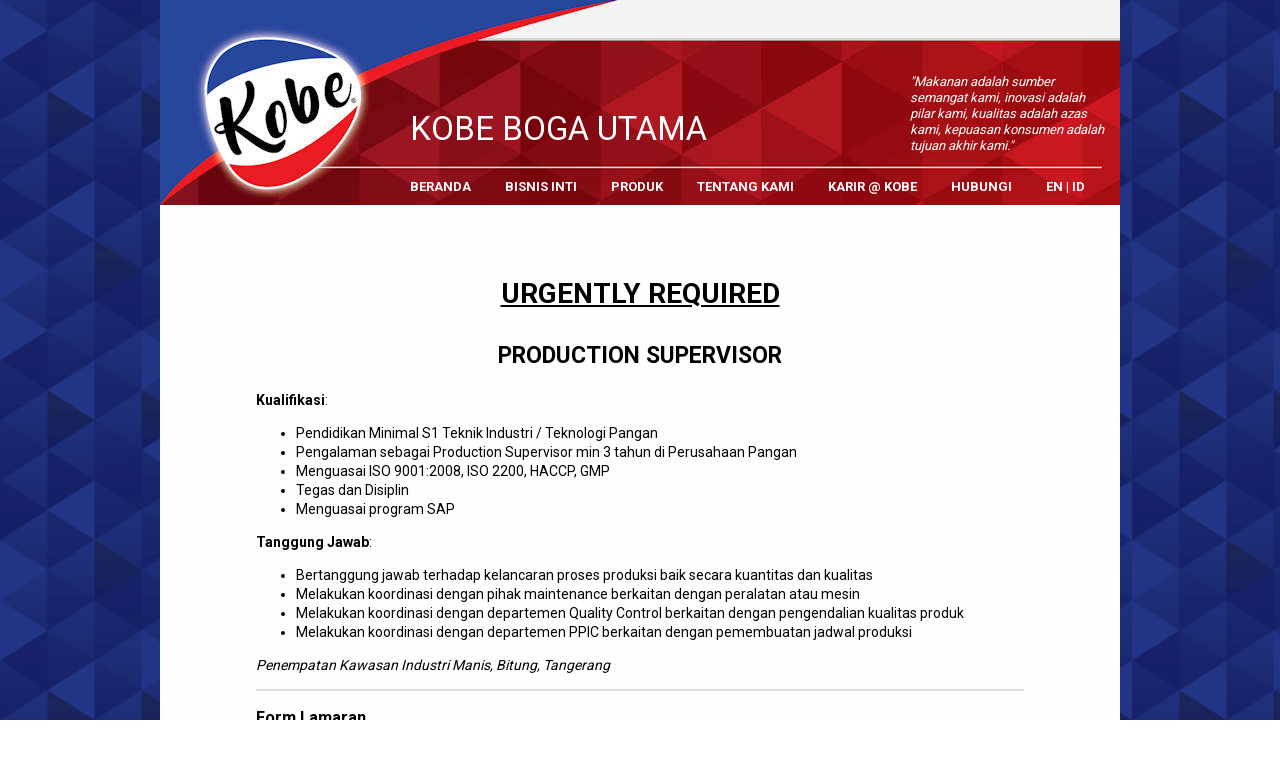

--- FILE ---
content_type: text/html; charset=UTF-8
request_url: https://kobe.co.id/id/karir-kobe/production-supervisor
body_size: 7610
content:
<!doctype html><html lang="ID"><head><meta charset="UTF-8"/><link rel="preconnect" href="https://fonts.gstatic.com/" crossorigin /><meta name="viewport" content="width=device-width, initial-scale=1">
 <script>(function(w,d,s,l,i){w[l]=w[l]||[];w[l].push({'gtm.start':
new Date().getTime(),event:'gtm.js'});var f=d.getElementsByTagName(s)[0],
j=d.createElement(s),dl=l!='dataLayer'?'&l='+l:'';j.async=true;j.src=
'https://www.googletagmanager.com/gtm.js?id='+i+dl;f.parentNode.insertBefore(j,f);
})(window,document,'script','dataLayer','GTM-5BM6FGSR');</script> <meta name="facebook-domain-verification" content="qeme356c6lmldyrj89g5e9hoz5sop2" /><title>PRODUCTION SUPERVISOR - Kobe Boga Utama</title><link rel="stylesheet" href="https://unpkg.com/purecss@1.0.1/build/pure-min.css" integrity="sha384-oAOxQR6DkCoMliIh8yFnu25d7Eq/PHS21PClpwjOTeU2jRSq11vu66rf90/cZr47" crossorigin="anonymous"><link rel="stylesheet" href="https://unpkg.com/purecss@1.0.1/build/grids-responsive-min.css"><link rel="profile" href="http://gmpg.org/xfn/11"/><meta name='robots' content='noindex, follow' /><meta property="og:locale" content="en_US" /><meta property="og:type" content="article" /><meta property="og:title" content="PRODUCTION SUPERVISOR - Kobe Boga Utama" /><meta property="og:description" content="Kualifikasi: Pendidikan Minimal S1 Teknik Industri / Teknologi Pangan Pengalaman sebagai Production Supervisor min 3 tahun di Perusahaan Pangan Menguasai ISO 9001:2008, ISO 2200, HACCP, GMP Tegas dan Disiplin Menguasai program SAP Tanggung Jawab: Bertanggung jawab terhadap kelancaran proses produksi baik secara kuantitas dan kualitas Melakukan koordinasi dengan pihak maintenance berkaitan dengan peralatan atau mesin [&hellip;]" /><meta property="og:url" content="https://kobe.co.id/id/karir-kobe/production-supervisor" /><meta property="og:site_name" content="Kobe Boga Utama" /><meta name="twitter:card" content="summary_large_image" /><meta name="twitter:label1" content="Est. reading time" /><meta name="twitter:data1" content="1 minute" /> <script type="application/ld+json" class="yoast-schema-graph">{"@context":"https://schema.org","@graph":[{"@type":"WebPage","@id":"https://kobe.co.id/id/karir-kobe/production-supervisor","url":"https://kobe.co.id/id/karir-kobe/production-supervisor","name":"PRODUCTION SUPERVISOR - Kobe Boga Utama","isPartOf":{"@id":"https://kobe.co.id/id/#website"},"datePublished":"2024-02-27T06:07:47+00:00","breadcrumb":{"@id":"https://kobe.co.id/id/karir-kobe/production-supervisor#breadcrumb"},"inLanguage":"en-US","potentialAction":[{"@type":"ReadAction","target":["https://kobe.co.id/id/karir-kobe/production-supervisor"]}]},{"@type":"BreadcrumbList","@id":"https://kobe.co.id/id/karir-kobe/production-supervisor#breadcrumb","itemListElement":[{"@type":"ListItem","position":1,"name":"Home","item":"https://kobe.co.id/id"},{"@type":"ListItem","position":2,"name":"Karir @ KOBE","item":"https://kobe.co.id/id/karir-kobe"},{"@type":"ListItem","position":3,"name":"PRODUCTION SUPERVISOR"}]},{"@type":"WebSite","@id":"https://kobe.co.id/id/#website","url":"https://kobe.co.id/id/","name":"Kobe Boga Utama","description":"","publisher":{"@id":"https://kobe.co.id/id/#organization"},"potentialAction":[{"@type":"SearchAction","target":{"@type":"EntryPoint","urlTemplate":"https://kobe.co.id/id/?s={search_term_string}"},"query-input":{"@type":"PropertyValueSpecification","valueRequired":true,"valueName":"search_term_string"}}],"inLanguage":"en-US"},{"@type":"Organization","@id":"https://kobe.co.id/id/#organization","name":"Kobe Boga Utama","url":"https://kobe.co.id/id/","logo":{"@type":"ImageObject","inLanguage":"en-US","@id":"https://kobe.co.id/id/#/schema/logo/image/","url":"https://kobe.co.id/id/wp-content/uploads/kobe-boga-utama-logo.png","contentUrl":"https://kobe.co.id/id/wp-content/uploads/kobe-boga-utama-logo.png","width":616,"height":577,"caption":"Kobe Boga Utama"},"image":{"@id":"https://kobe.co.id/id/#/schema/logo/image/"}}]}</script> <link rel='dns-prefetch' href='//ajax.googleapis.com' /><style id='wp-img-auto-sizes-contain-inline-css' type='text/css'>img:is([sizes=auto i],[sizes^="auto," i]){contain-intrinsic-size:3000px 1500px}
/*# sourceURL=wp-img-auto-sizes-contain-inline-css */</style> <script>WebFontConfig={google:{families:["Roboto:400,700"]}};if ( typeof WebFont === "object" && typeof WebFont.load === "function" ) { WebFont.load( WebFontConfig ); }</script><script data-optimized="1" src="https://kobe.co.id/id/wp-content/plugins/litespeed-cache/assets/js/webfontloader.min.js"></script><link data-optimized="2" rel="stylesheet" href="https://kobe.co.id/id/wp-content/litespeed/css/daa3bc2ea01ff4d534602cbc0d4daa7f.css?ver=4cf83" /><style id='classic-theme-styles-inline-css' type='text/css'>/*! This file is auto-generated */
.wp-block-button__link{color:#fff;background-color:#32373c;border-radius:9999px;box-shadow:none;text-decoration:none;padding:calc(.667em + 2px) calc(1.333em + 2px);font-size:1.125em}.wp-block-file__button{background:#32373c;color:#fff;text-decoration:none}
/*# sourceURL=/wp-includes/css/classic-themes.min.css */</style><style id='global-styles-inline-css' type='text/css'>:root{--wp--preset--aspect-ratio--square: 1;--wp--preset--aspect-ratio--4-3: 4/3;--wp--preset--aspect-ratio--3-4: 3/4;--wp--preset--aspect-ratio--3-2: 3/2;--wp--preset--aspect-ratio--2-3: 2/3;--wp--preset--aspect-ratio--16-9: 16/9;--wp--preset--aspect-ratio--9-16: 9/16;--wp--preset--color--black: #000000;--wp--preset--color--cyan-bluish-gray: #abb8c3;--wp--preset--color--white: #ffffff;--wp--preset--color--pale-pink: #f78da7;--wp--preset--color--vivid-red: #cf2e2e;--wp--preset--color--luminous-vivid-orange: #ff6900;--wp--preset--color--luminous-vivid-amber: #fcb900;--wp--preset--color--light-green-cyan: #7bdcb5;--wp--preset--color--vivid-green-cyan: #00d084;--wp--preset--color--pale-cyan-blue: #8ed1fc;--wp--preset--color--vivid-cyan-blue: #0693e3;--wp--preset--color--vivid-purple: #9b51e0;--wp--preset--gradient--vivid-cyan-blue-to-vivid-purple: linear-gradient(135deg,rgb(6,147,227) 0%,rgb(155,81,224) 100%);--wp--preset--gradient--light-green-cyan-to-vivid-green-cyan: linear-gradient(135deg,rgb(122,220,180) 0%,rgb(0,208,130) 100%);--wp--preset--gradient--luminous-vivid-amber-to-luminous-vivid-orange: linear-gradient(135deg,rgb(252,185,0) 0%,rgb(255,105,0) 100%);--wp--preset--gradient--luminous-vivid-orange-to-vivid-red: linear-gradient(135deg,rgb(255,105,0) 0%,rgb(207,46,46) 100%);--wp--preset--gradient--very-light-gray-to-cyan-bluish-gray: linear-gradient(135deg,rgb(238,238,238) 0%,rgb(169,184,195) 100%);--wp--preset--gradient--cool-to-warm-spectrum: linear-gradient(135deg,rgb(74,234,220) 0%,rgb(151,120,209) 20%,rgb(207,42,186) 40%,rgb(238,44,130) 60%,rgb(251,105,98) 80%,rgb(254,248,76) 100%);--wp--preset--gradient--blush-light-purple: linear-gradient(135deg,rgb(255,206,236) 0%,rgb(152,150,240) 100%);--wp--preset--gradient--blush-bordeaux: linear-gradient(135deg,rgb(254,205,165) 0%,rgb(254,45,45) 50%,rgb(107,0,62) 100%);--wp--preset--gradient--luminous-dusk: linear-gradient(135deg,rgb(255,203,112) 0%,rgb(199,81,192) 50%,rgb(65,88,208) 100%);--wp--preset--gradient--pale-ocean: linear-gradient(135deg,rgb(255,245,203) 0%,rgb(182,227,212) 50%,rgb(51,167,181) 100%);--wp--preset--gradient--electric-grass: linear-gradient(135deg,rgb(202,248,128) 0%,rgb(113,206,126) 100%);--wp--preset--gradient--midnight: linear-gradient(135deg,rgb(2,3,129) 0%,rgb(40,116,252) 100%);--wp--preset--font-size--small: 13px;--wp--preset--font-size--medium: 20px;--wp--preset--font-size--large: 36px;--wp--preset--font-size--x-large: 42px;--wp--preset--spacing--20: 0.44rem;--wp--preset--spacing--30: 0.67rem;--wp--preset--spacing--40: 1rem;--wp--preset--spacing--50: 1.5rem;--wp--preset--spacing--60: 2.25rem;--wp--preset--spacing--70: 3.38rem;--wp--preset--spacing--80: 5.06rem;--wp--preset--shadow--natural: 6px 6px 9px rgba(0, 0, 0, 0.2);--wp--preset--shadow--deep: 12px 12px 50px rgba(0, 0, 0, 0.4);--wp--preset--shadow--sharp: 6px 6px 0px rgba(0, 0, 0, 0.2);--wp--preset--shadow--outlined: 6px 6px 0px -3px rgb(255, 255, 255), 6px 6px rgb(0, 0, 0);--wp--preset--shadow--crisp: 6px 6px 0px rgb(0, 0, 0);}:where(.is-layout-flex){gap: 0.5em;}:where(.is-layout-grid){gap: 0.5em;}body .is-layout-flex{display: flex;}.is-layout-flex{flex-wrap: wrap;align-items: center;}.is-layout-flex > :is(*, div){margin: 0;}body .is-layout-grid{display: grid;}.is-layout-grid > :is(*, div){margin: 0;}:where(.wp-block-columns.is-layout-flex){gap: 2em;}:where(.wp-block-columns.is-layout-grid){gap: 2em;}:where(.wp-block-post-template.is-layout-flex){gap: 1.25em;}:where(.wp-block-post-template.is-layout-grid){gap: 1.25em;}.has-black-color{color: var(--wp--preset--color--black) !important;}.has-cyan-bluish-gray-color{color: var(--wp--preset--color--cyan-bluish-gray) !important;}.has-white-color{color: var(--wp--preset--color--white) !important;}.has-pale-pink-color{color: var(--wp--preset--color--pale-pink) !important;}.has-vivid-red-color{color: var(--wp--preset--color--vivid-red) !important;}.has-luminous-vivid-orange-color{color: var(--wp--preset--color--luminous-vivid-orange) !important;}.has-luminous-vivid-amber-color{color: var(--wp--preset--color--luminous-vivid-amber) !important;}.has-light-green-cyan-color{color: var(--wp--preset--color--light-green-cyan) !important;}.has-vivid-green-cyan-color{color: var(--wp--preset--color--vivid-green-cyan) !important;}.has-pale-cyan-blue-color{color: var(--wp--preset--color--pale-cyan-blue) !important;}.has-vivid-cyan-blue-color{color: var(--wp--preset--color--vivid-cyan-blue) !important;}.has-vivid-purple-color{color: var(--wp--preset--color--vivid-purple) !important;}.has-black-background-color{background-color: var(--wp--preset--color--black) !important;}.has-cyan-bluish-gray-background-color{background-color: var(--wp--preset--color--cyan-bluish-gray) !important;}.has-white-background-color{background-color: var(--wp--preset--color--white) !important;}.has-pale-pink-background-color{background-color: var(--wp--preset--color--pale-pink) !important;}.has-vivid-red-background-color{background-color: var(--wp--preset--color--vivid-red) !important;}.has-luminous-vivid-orange-background-color{background-color: var(--wp--preset--color--luminous-vivid-orange) !important;}.has-luminous-vivid-amber-background-color{background-color: var(--wp--preset--color--luminous-vivid-amber) !important;}.has-light-green-cyan-background-color{background-color: var(--wp--preset--color--light-green-cyan) !important;}.has-vivid-green-cyan-background-color{background-color: var(--wp--preset--color--vivid-green-cyan) !important;}.has-pale-cyan-blue-background-color{background-color: var(--wp--preset--color--pale-cyan-blue) !important;}.has-vivid-cyan-blue-background-color{background-color: var(--wp--preset--color--vivid-cyan-blue) !important;}.has-vivid-purple-background-color{background-color: var(--wp--preset--color--vivid-purple) !important;}.has-black-border-color{border-color: var(--wp--preset--color--black) !important;}.has-cyan-bluish-gray-border-color{border-color: var(--wp--preset--color--cyan-bluish-gray) !important;}.has-white-border-color{border-color: var(--wp--preset--color--white) !important;}.has-pale-pink-border-color{border-color: var(--wp--preset--color--pale-pink) !important;}.has-vivid-red-border-color{border-color: var(--wp--preset--color--vivid-red) !important;}.has-luminous-vivid-orange-border-color{border-color: var(--wp--preset--color--luminous-vivid-orange) !important;}.has-luminous-vivid-amber-border-color{border-color: var(--wp--preset--color--luminous-vivid-amber) !important;}.has-light-green-cyan-border-color{border-color: var(--wp--preset--color--light-green-cyan) !important;}.has-vivid-green-cyan-border-color{border-color: var(--wp--preset--color--vivid-green-cyan) !important;}.has-pale-cyan-blue-border-color{border-color: var(--wp--preset--color--pale-cyan-blue) !important;}.has-vivid-cyan-blue-border-color{border-color: var(--wp--preset--color--vivid-cyan-blue) !important;}.has-vivid-purple-border-color{border-color: var(--wp--preset--color--vivid-purple) !important;}.has-vivid-cyan-blue-to-vivid-purple-gradient-background{background: var(--wp--preset--gradient--vivid-cyan-blue-to-vivid-purple) !important;}.has-light-green-cyan-to-vivid-green-cyan-gradient-background{background: var(--wp--preset--gradient--light-green-cyan-to-vivid-green-cyan) !important;}.has-luminous-vivid-amber-to-luminous-vivid-orange-gradient-background{background: var(--wp--preset--gradient--luminous-vivid-amber-to-luminous-vivid-orange) !important;}.has-luminous-vivid-orange-to-vivid-red-gradient-background{background: var(--wp--preset--gradient--luminous-vivid-orange-to-vivid-red) !important;}.has-very-light-gray-to-cyan-bluish-gray-gradient-background{background: var(--wp--preset--gradient--very-light-gray-to-cyan-bluish-gray) !important;}.has-cool-to-warm-spectrum-gradient-background{background: var(--wp--preset--gradient--cool-to-warm-spectrum) !important;}.has-blush-light-purple-gradient-background{background: var(--wp--preset--gradient--blush-light-purple) !important;}.has-blush-bordeaux-gradient-background{background: var(--wp--preset--gradient--blush-bordeaux) !important;}.has-luminous-dusk-gradient-background{background: var(--wp--preset--gradient--luminous-dusk) !important;}.has-pale-ocean-gradient-background{background: var(--wp--preset--gradient--pale-ocean) !important;}.has-electric-grass-gradient-background{background: var(--wp--preset--gradient--electric-grass) !important;}.has-midnight-gradient-background{background: var(--wp--preset--gradient--midnight) !important;}.has-small-font-size{font-size: var(--wp--preset--font-size--small) !important;}.has-medium-font-size{font-size: var(--wp--preset--font-size--medium) !important;}.has-large-font-size{font-size: var(--wp--preset--font-size--large) !important;}.has-x-large-font-size{font-size: var(--wp--preset--font-size--x-large) !important;}
/*# sourceURL=global-styles-inline-css */</style></head><body class="wp-singular page-template page-template-templates page-template-vacancies page-template-templatesvacancies-php page page-id-760 page-child parent-pageid-720 wp-theme-kobe production-supervisor"><noscript><iframe src="https://www.googletagmanager.com/ns.html?id=GTM-5BM6FGSR"
height="0" width="0" style="display:none;visibility:hidden"></iframe></noscript><div id="layout"><header><div class="mobile-menu-kobe" onclick="openNav()"><div class="line"></div><div class="line"></div><div class="line"></div></div><div id="myNav" class="overlay">
<a href="javascript:void(0)" class="closebtn" onclick="closeNav()">&times;</a><div class="mobile-nav"><ul id="menu-header-menu" class="overlay-content"><li><a href="https://kobe.co.id/id/" class="kobe-menu-link" onclick="ga('send', 'event', 'Top Menu','Beranda', 'Clicked')">Beranda</a></li><li><a href="https://kobe.co.id/id/bisnis-inti" class="kobe-menu-link" onclick="ga('send', 'event', 'Top Menu','Bisnis Inti', 'Clicked')">Bisnis Inti</a></li><li><a href="https://kobe.co.id/id/produk" class="kobe-menu-link" onclick="ga('send', 'event', 'Top Menu','Produk', 'Clicked')">Produk</a></li><li><a href="https://kobe.co.id/id/tentang-kami" class="kobe-menu-link" onclick="ga('send', 'event', 'Top Menu','Tentang Kami', 'Clicked')">Tentang Kami</a></li><li><a href="https://kobe.co.id/id/karir-kobe" class="kobe-menu-link" onclick="ga('send', 'event', 'Top Menu','Karir @ KOBE', 'Clicked')">Karir @ KOBE</a></li><li><a href="https://kobe.co.id/id/hubungi-kobe" class="kobe-menu-link" onclick="ga('send', 'event', 'Top Menu','Hubungi', 'Clicked')">Hubungi</a></li><li><a class="kobe-menu-link" onclick="ga('send', 'event', 'Top Menu','EN | ID', 'Clicked')">EN | ID</a><ul class="sub-menu"><li><a href="https://kobe.co.id" class="kobe-menu-link" onclick="ga('send', 'event', 'Top Menu','English', 'Clicked')">English</a></li><li><a href="https://kobe.co.id/id/" class="kobe-menu-link" onclick="ga('send', 'event', 'Top Menu','Indonesia', 'Clicked')">Indonesia</a></li></ul></li></ul></div></div><div class="headerimg"><img src="https://kobe.co.id/wp-content/themes/kobe/images/kobe-header.jpg" alt="header website Kobe Boga Utama"></div><h1>KOBE BOGA UTAMA</h1><div class="headertext">"Makanan adalah sumber semangat kami, inovasi adalah pilar kami, kualitas adalah azas kami, kepuasan konsumen adalah tujuan akhir kami."</div><div id="main-nav"><div class="nav"><ul id="menu-header-menu-1" class="kobe-menu-list"><li><a href="https://kobe.co.id/id/" class="kobe-menu-link" onclick="ga('send', 'event', 'Top Menu','Beranda', 'Clicked')">Beranda</a></li><li><a href="https://kobe.co.id/id/bisnis-inti" class="kobe-menu-link" onclick="ga('send', 'event', 'Top Menu','Bisnis Inti', 'Clicked')">Bisnis Inti</a></li><li><a href="https://kobe.co.id/id/produk" class="kobe-menu-link" onclick="ga('send', 'event', 'Top Menu','Produk', 'Clicked')">Produk</a></li><li><a href="https://kobe.co.id/id/tentang-kami" class="kobe-menu-link" onclick="ga('send', 'event', 'Top Menu','Tentang Kami', 'Clicked')">Tentang Kami</a></li><li><a href="https://kobe.co.id/id/karir-kobe" class="kobe-menu-link" onclick="ga('send', 'event', 'Top Menu','Karir @ KOBE', 'Clicked')">Karir @ KOBE</a></li><li><a href="https://kobe.co.id/id/hubungi-kobe" class="kobe-menu-link" onclick="ga('send', 'event', 'Top Menu','Hubungi', 'Clicked')">Hubungi</a></li><li><a class="kobe-menu-link" onclick="ga('send', 'event', 'Top Menu','EN | ID', 'Clicked')">EN | ID</a><ul class="sub-menu"><li><a href="https://kobe.co.id" class="kobe-menu-link" onclick="ga('send', 'event', 'Top Menu','English', 'Clicked')">English</a></li><li><a href="https://kobe.co.id/id/" class="kobe-menu-link" onclick="ga('send', 'event', 'Top Menu','Indonesia', 'Clicked')">Indonesia</a></li></ul></li></ul></div></div></header><div id="main"><h1 class="urtitle">URGENTLY REQUIRED</h1><h2 class="title" align="center">PRODUCTION SUPERVISOR</h2><div class="entry"><div class="content"><p><strong>Kualifikasi</strong>:</p><ul><li>Pendidikan Minimal S1 Teknik Industri / Teknologi Pangan</li><li>Pengalaman sebagai Production Supervisor min 3 tahun di Perusahaan Pangan</li><li>Menguasai ISO 9001:2008, ISO 2200, HACCP, GMP</li><li>Tegas dan Disiplin</li><li>Menguasai program SAP</li></ul><p><strong>Tanggung Jawab</strong>:</p><ul><li>Bertanggung jawab terhadap kelancaran proses produksi baik secara kuantitas dan kualitas</li><li>Melakukan koordinasi dengan pihak maintenance berkaitan dengan peralatan atau mesin</li><li>Melakukan koordinasi dengan departemen Quality Control berkaitan dengan pengendalian kualitas produk</li><li>Melakukan koordinasi dengan departemen PPIC berkaitan dengan pemembuatan jadwal produksi</li></ul><p><em>Penempatan Kawasan Industri Manis, Bitung, Tangerang</em></p><hr /><h3 class="career">Form Lamaran</h3><div class="wpcf7 no-js" id="wpcf7-f1038-p760-o1" lang="id-ID" dir="ltr" data-wpcf7-id="1038"><div class="screen-reader-response"><p role="status" aria-live="polite" aria-atomic="true"></p><ul></ul></div><form action="/id/karir-kobe/production-supervisor#wpcf7-f1038-p760-o1" method="post" class="wpcf7-form init" aria-label="Contact form" enctype="multipart/form-data" novalidate="novalidate" data-status="init"><fieldset class="hidden-fields-container"><input type="hidden" name="_wpcf7" value="1038" /><input type="hidden" name="_wpcf7_version" value="6.1.4" /><input type="hidden" name="_wpcf7_locale" value="id_ID" /><input type="hidden" name="_wpcf7_unit_tag" value="wpcf7-f1038-p760-o1" /><input type="hidden" name="_wpcf7_container_post" value="760" /><input type="hidden" name="_wpcf7_posted_data_hash" value="" /><input type="hidden" name="_cf7a__timestamp" value="jS0nlYMlUcgC2akr1T6NCA==" /><input type="hidden" name="_cf7a_version" value="1.0" /><input type="hidden" name="_cf7a_address" value="Wn1tvQ9zE3O+ThNHwEdmtw==" /><input type="hidden" name="_cf7a_referer" value="K0gIxDcAdL/B6JnEoN57LKcHKWSOX3b4j2PjOk6nJ3NMZVKv2IZG86sw6bDuiK1s" /><input type="hidden" name="_cf7a_protocol" value="OTVNVfaSAyOYOrPKVBq9BA==" /><input type="hidden" name="_cf7a_bot_fingerprint_extras" /><input type="hidden" name="_cf7a_append_on_submit" /></fieldset><div class="vacancyborder"><legend>Data Pribadi</legend><p>Nama lengkap: *<br />
<span class="wpcf7-form-control-wrap" data-name="your-name"><input size="40" maxlength="400" class="wpcf7-form-control wpcf7-text wpcf7-validates-as-required fiw" aria-required="true" aria-invalid="false" value="" type="text" name="your-name" /><input type="text" name="myname" value="" autocomplete="fill" class="fit-the-fullspace" aria-hidden="true" tabindex="-1" /></span></p><p>Email: *<br />
<span class="wpcf7-form-control-wrap" data-name="your-email"><input size="40" maxlength="400" class="wpcf7-form-control wpcf7-email wpcf7-validates-as-required wpcf7-text wpcf7-validates-as-email fiw disablecopypaste" aria-required="true" aria-invalid="false" value="" type="email" name="your-email" /></span></p><p>Pastikan Email (kalau email salah tidak ada jawab): *<br />
<span class="wpcf7-form-control-wrap" data-name="your-email-confirm"><input size="40" maxlength="400" class="wpcf7-form-control wpcf7-email wpcf7-validates-as-required wpcf7-text wpcf7-validates-as-email fiw disablecopypaste" aria-required="true" aria-invalid="false" value="" type="email" name="your-email-confirm" /></span></p><p>Tempat Lahir:<br />
<span class="wpcf7-form-control-wrap" data-name="your-place-of-birth"><input size="40" maxlength="400" class="wpcf7-form-control wpcf7-text fiw" aria-invalid="false" value="" type="text" name="your-place-of-birth" /><input type="text" name="zip" value="" autocomplete="fill" class="fit-the-fullspace" aria-hidden="true" tabindex="-1" /></span></p><p>Tanggal Lahir: *<br />
<span class="wpcf7-form-control-wrap" data-name="your-birthday-date"><input class="wpcf7-form-control wpcf7-date wpcf7-validates-as-required wpcf7-validates-as-date" aria-required="true" aria-invalid="false" placeholder="YYYY-MM-DD" value="" type="date" name="your-birthday-date" /></span></p><p>Jenis Kelamin: *<br />
<span class="wpcf7-form-control-wrap" data-name="your-geniskelamin"><span class="wpcf7-form-control wpcf7-radio"><span class="wpcf7-list-item first"><input type="radio" name="your-geniskelamin" value="laki-laki" checked="checked" /><span class="wpcf7-list-item-label">laki-laki</span></span><span class="wpcf7-list-item last"><input type="radio" name="your-geniskelamin" value="perempuan" /><span class="wpcf7-list-item-label">perempuan</span></span></span></span></p><p>Alamat: *<br />
<span class="wpcf7-form-control-wrap" data-name="your-address"><input type="text" name="ship-address" value="" autocomplete="fill" class="fit-the-fullspace" aria-hidden="true" tabindex="-1" /><input size="40" maxlength="400" class="wpcf7-form-control wpcf7-text wpcf7-validates-as-required fiw" aria-required="true" aria-invalid="false" value="" type="text" name="your-address" /></span></p><p>Kota: *<br />
<span class="wpcf7-form-control-wrap" data-name="your-city"><input size="40" maxlength="400" class="wpcf7-form-control wpcf7-text wpcf7-validates-as-required fiw" aria-required="true" aria-invalid="false" value="" type="text" name="your-city" /></span></p><p>Propinsi:<br />
<span class="wpcf7-form-control-wrap" data-name="provinsi"><select class="wpcf7-form-control wpcf7-select" aria-invalid="false" name="provinsi"><option value="Aceh">Aceh</option><option value="Bali">Bali</option><option value="Banten">Banten</option><option value="Bengkulu">Bengkulu</option><option value="Daerah Istimewa Yogyakarta">Daerah Istimewa Yogyakarta</option><option value="DKI Jakarta">DKI Jakarta</option><option value="Gorontalo">Gorontalo</option><option value="Jambi">Jambi</option><option value="Jawa Barat">Jawa Barat</option><option value="Jawa Tengah">Jawa Tengah</option><option value="Jawa Timur">Jawa Timur</option><option value="Kalimantan Barat">Kalimantan Barat</option><option value="Kalimantan Selatan">Kalimantan Selatan</option><option value="Kalimantan Tengah">Kalimantan Tengah</option><option value="Kalimantan Timur">Kalimantan Timur</option><option value="Kalimantan Utara">Kalimantan Utara</option><option value="Kepulauan Bangka Belitung">Kepulauan Bangka Belitung</option><option value="Kepulauan Riau">Kepulauan Riau</option><option value="Lampung">Lampung</option><option value="Maluku">Maluku</option><option value="Maluku Utara">Maluku Utara</option><option value="Nusa Tenggara Barat">Nusa Tenggara Barat</option><option value="Nusa Tenggara Timur">Nusa Tenggara Timur</option><option value="Papua">Papua</option><option value="Papua Barat">Papua Barat</option><option value="Riau">Riau</option><option value="Sulawesi Barat">Sulawesi Barat</option><option value="Sulawesi Selatan">Sulawesi Selatan</option><option value="Sulawesi Tengah">Sulawesi Tengah</option><option value="Sulawesi Utara">Sulawesi Utara</option><option value="Sumatera Barat">Sumatera Barat</option><option value="Sumatera Selatan">Sumatera Selatan</option><option value="Sumatera Utara">Sumatera Utara</option></select></span></p><p>Kode Pos: *<br />
<span class="wpcf7-form-control-wrap" data-name="your-zipcode"><input size="40" maxlength="400" class="wpcf7-form-control wpcf7-text wpcf7-validates-as-required" aria-required="true" aria-invalid="false" value="" type="text" name="your-zipcode" /></span></p><p>Telepon 1: *<br />
<span class="wpcf7-form-control-wrap" data-name="tel-01"><input size="40" maxlength="400" class="wpcf7-form-control wpcf7-tel wpcf7-validates-as-required wpcf7-text wpcf7-validates-as-tel" aria-required="true" aria-invalid="false" value="" type="tel" name="tel-01" /></span></p><p>Telepon 2:<br />
<span class="wpcf7-form-control-wrap" data-name="tel-02"><input size="40" maxlength="400" class="wpcf7-form-control wpcf7-tel wpcf7-text wpcf7-validates-as-tel" aria-invalid="false" value="" type="tel" name="tel-02" /></span></p></div><div class="vacancyborder"><legend>Pendidikan Terakhir</legend><p>1. Universitas/Sekolah: *<br />
<span class="wpcf7-form-control-wrap" data-name="universitas-01"><input size="40" maxlength="400" class="wpcf7-form-control wpcf7-text wpcf7-validates-as-required fiw" aria-required="true" aria-invalid="false" value="" type="text" name="universitas-01" /></span></p><p>Kota/Propinsi:<br />
<span class="wpcf7-form-control-wrap" data-name="universitas-01-kota"><input size="40" maxlength="400" class="wpcf7-form-control wpcf7-text fiw" aria-invalid="false" value="" type="text" name="universitas-01-kota" /></span></p><p>Jurusan:<br />
<span class="wpcf7-form-control-wrap" data-name="universitas-01-jurusan"><input size="40" maxlength="400" class="wpcf7-form-control wpcf7-text fiw" aria-invalid="false" value="" type="text" name="universitas-01-jurusan" /></span></p><p>Degree:<br />
<span class="wpcf7-form-control-wrap" data-name="universitas-01-degree"><select class="wpcf7-form-control wpcf7-select" aria-invalid="false" name="universitas-01-degree"><option value="Doctorate">Doctorate</option><option value="Master">Master</option><option value="Degree">Degree</option><option value="Diploma">Diploma</option><option value="SLTA/SMEA/STM">SLTA/SMEA/STM</option><option value="SLTP">SLTP</option><option value="SD">SD</option><option value="N/A">N/A</option></select></span></p><p>IPK:<br />
<span class="wpcf7-form-control-wrap" data-name="universitas-01-ipk"><input size="40" maxlength="400" class="wpcf7-form-control wpcf7-text" aria-invalid="false" value="" type="text" name="universitas-01-ipk" /></span></p><p>Tahun Masuk:<br />
<span class="wpcf7-form-control-wrap" data-name="universitas-01-tahunmasuk"><input size="40" maxlength="400" class="wpcf7-form-control wpcf7-text" aria-invalid="false" value="" type="text" name="universitas-01-tahunmasuk" /></span></p><p>Tahun Lulus:<br />
<span class="wpcf7-form-control-wrap" data-name="universitas-01-tahunlulus"><input size="40" maxlength="400" class="wpcf7-form-control wpcf7-text" aria-invalid="false" value="" type="text" name="universitas-01-tahunlulus" /></span></p><p>2. Universitas/Sekolah: *<br />
<span class="wpcf7-form-control-wrap" data-name="universitas-02"><input size="40" maxlength="400" class="wpcf7-form-control wpcf7-text wpcf7-validates-as-required fiw" aria-required="true" aria-invalid="false" value="" type="text" name="universitas-02" /></span></p><p>Kota/Propinsi:<br />
<span class="wpcf7-form-control-wrap" data-name="universitas-02-kota"><input size="40" maxlength="400" class="wpcf7-form-control wpcf7-text fiw" aria-invalid="false" value="" type="text" name="universitas-02-kota" /></span></p><p>Jurusan:<br />
<span class="wpcf7-form-control-wrap" data-name="universitas-02-jurusan"><input size="40" maxlength="400" class="wpcf7-form-control wpcf7-text fiw" aria-invalid="false" value="" type="text" name="universitas-02-jurusan" /></span></p><p>Degree:<br />
<span class="wpcf7-form-control-wrap" data-name="universitas-02-degree"><select class="wpcf7-form-control wpcf7-select" aria-invalid="false" name="universitas-02-degree"><option value="Doctorate">Doctorate</option><option value="Master">Master</option><option value="Degree">Degree</option><option value="Diploma">Diploma</option><option value="SLTA/SMEA/STM">SLTA/SMEA/STM</option><option value="SLTP">SLTP</option><option value="SD">SD</option><option value="N/A">N/A</option></select></span></p><p>IPK:<br />
<span class="wpcf7-form-control-wrap" data-name="universitas-02-ipk"><input size="40" maxlength="400" class="wpcf7-form-control wpcf7-text" aria-invalid="false" value="" type="text" name="universitas-02-ipk" /></span></p><p>Tahun Masuk:<br />
<span class="wpcf7-form-control-wrap" data-name="universitas-02-tahunmasuk"><input size="40" maxlength="400" class="wpcf7-form-control wpcf7-text" aria-invalid="false" value="" type="text" name="universitas-02-tahunmasuk" /></span></p><p>Tahun Lulus:<br />
<span class="wpcf7-form-control-wrap" data-name="universitas-02-tahunlulus"><input size="40" maxlength="400" class="wpcf7-form-control wpcf7-text" aria-invalid="false" value="" type="text" name="universitas-02-tahunlulus" /></span></p></div><div class="vacancyborder"><legend>Pengalaman Kerja</legend><p>Pekerjaan Saat Ini:<br />
<span class="wpcf7-form-control-wrap" data-name="pekerjaansaatini"><input size="40" maxlength="400" class="wpcf7-form-control wpcf7-text fiw" aria-invalid="false" placeholder="Nama Perusahaan" value="" type="text" name="pekerjaansaatini" /></span></p><p>Kota / Propinsi:<br />
<span class="wpcf7-form-control-wrap" data-name="pekerjaansaatini-kota"><input size="40" maxlength="400" class="wpcf7-form-control wpcf7-text fiw" aria-invalid="false" value="" type="text" name="pekerjaansaatini-kota" /></span></p><p>Jabatan Terakhir:<br />
<span class="wpcf7-form-control-wrap" data-name="pekerjaansaatini-jabatan"><input size="40" maxlength="400" class="wpcf7-form-control wpcf7-text fiw" aria-invalid="false" placeholder="Nama Perusahaan" value="" type="text" name="pekerjaansaatini-jabatan" /></span></p><p>Tanggal Masuk:<br />
<span class="wpcf7-form-control-wrap" data-name="pekerjaansaatini-tanggalmasuk"><input size="40" maxlength="400" class="wpcf7-form-control wpcf7-text" aria-invalid="false" value="" type="text" name="pekerjaansaatini-tanggalmasuk" /></span></p><p>Tanggal Keluar:<br />
<span class="wpcf7-form-control-wrap" data-name="pekerjaansaatini-tanggalkeluar"><input size="40" maxlength="400" class="wpcf7-form-control wpcf7-text" aria-invalid="false" value="" type="text" name="pekerjaansaatini-tanggalkeluar" /></span></p><p>Pekerjaan sebelumnya:<br />
<span class="wpcf7-form-control-wrap" data-name="pekerjaansebelum"><input size="40" maxlength="400" class="wpcf7-form-control wpcf7-text fiw" aria-invalid="false" placeholder="Nama Perusahaan" value="" type="text" name="pekerjaansebelum" /></span></p><p>Kota / Propinsi:<br />
<span class="wpcf7-form-control-wrap" data-name="pekerjaansebelum-kota"><input size="40" maxlength="400" class="wpcf7-form-control wpcf7-text fiw" aria-invalid="false" value="" type="text" name="pekerjaansebelum-kota" /></span></p><p>Jabatan Terakhir:<br />
<span class="wpcf7-form-control-wrap" data-name="pekerjaansebelum-jabatan"><input size="40" maxlength="400" class="wpcf7-form-control wpcf7-text fiw" aria-invalid="false" placeholder="Nama Perusahaan" value="" type="text" name="pekerjaansebelum-jabatan" /></span></p><p>Tanggal Masuk:<br />
<span class="wpcf7-form-control-wrap" data-name="pekerjaansebelum-tanggalmasuk"><input size="40" maxlength="400" class="wpcf7-form-control wpcf7-text" aria-invalid="false" value="" type="text" name="pekerjaansebelum-tanggalmasuk" /></span></p><p>Tanggal Keluar:<br />
<span class="wpcf7-form-control-wrap" data-name="pekerjaansebelum-tanggalkeluar"><input size="40" maxlength="400" class="wpcf7-form-control wpcf7-text" aria-invalid="false" value="" type="text" name="pekerjaansebelum-tanggalkeluar" /></span></p></div><div class="vacancyborder"><legend>Dokumen</legend><p>KTP (gif, png, jpg, jpeg. Max 2Mb)*<br />
<span class="wpcf7-form-control-wrap" data-name="KTP"><input size="40" class="wpcf7-form-control wpcf7-file wpcf7-validates-as-required" accept=".gif,.png,.jpg,.jpeg" aria-required="true" aria-invalid="false" type="file" name="KTP" /></span></p><p>Foto Terbaru (gif, png, jpg, jpeg. Max 2Mb)<br />
<span class="wpcf7-form-control-wrap" data-name="FOTO"><input size="40" class="wpcf7-form-control wpcf7-file" accept=".gif,.png,.jpg,.jpeg" aria-invalid="false" type="file" name="FOTO" /></span></p><p>CV (pdf, doc, docx, gif, png, jpg, jpeg. Max 2Mb)<br />
<span class="wpcf7-form-control-wrap" data-name="CV"><input size="40" class="wpcf7-form-control wpcf7-file" accept=".pdf,.doc,.docx,.jpg,.jpeg,.png,.gif" aria-invalid="false" type="file" name="CV" /></span></p><p>NPWP (gif, png, jpg, jpeg. Max 2Mb)*<br />
<span class="wpcf7-form-control-wrap" data-name="NPWP"><input size="40" class="wpcf7-form-control wpcf7-file wpcf7-validates-as-required" accept=".gif,.png,.jpg,.jpeg" aria-required="true" aria-invalid="false" type="file" name="NPWP" /></span></p></div><p><input class="wpcf7-form-control wpcf7-submit has-spinner" type="submit" value="Send" /></p><div class="wpcf7-response-output" aria-hidden="true"></div></form></div><p>Atau kirim CV Lamaran lengkap via email : recruitment@kobe.co.id</p><p>Atau via Pos ke Jl. Manis raya No.15 kawasan Industri Manis. Desa Kadu. Kec. Curug – Kab. Tangerang 15810</p><p>&nbsp;</p></div><div class="cleaner">&nbsp;</div></div></div><footer><p class="copyr">Copyright &copy; 2025 KOBE BOGA UTAMA. All rights reserved.</p> <script type="speculationrules">{"prefetch":[{"source":"document","where":{"and":[{"href_matches":"/id/*"},{"not":{"href_matches":["/id/wp-*.php","/id/wp-admin/*","/id/wp-content/uploads/*","/id/wp-content/*","/id/wp-content/plugins/*","/id/wp-content/themes/kobe/*","/id/*\\?(.+)"]}},{"not":{"selector_matches":"a[rel~=\"nofollow\"]"}},{"not":{"selector_matches":".no-prefetch, .no-prefetch a"}}]},"eagerness":"conservative"}]}</script> <style>body div .wpcf7-form .fit-the-fullspace{position:absolute;margin-left:-999em;}</style><script data-optimized="1" type="text/javascript" src="https://kobe.co.id/id/wp-content/litespeed/js/d5376b584b14b693a53806429c75e672.js?ver=5e672" id="wp-hooks-js"></script> <script data-optimized="1" type="text/javascript" src="https://kobe.co.id/id/wp-content/litespeed/js/67de2e07234d51cb450c45c109fa148a.js?ver=a148a" id="wp-i18n-js"></script> <script type="text/javascript" id="wp-i18n-js-after">/*  */
wp.i18n.setLocaleData( { 'text direction\u0004ltr': [ 'ltr' ] } );
//# sourceURL=wp-i18n-js-after
/*  */</script> <script data-optimized="1" type="text/javascript" src="https://kobe.co.id/id/wp-content/litespeed/js/9171076ceb43abf4619759b22b106dd3.js?ver=06dd3" id="swv-js"></script> <script type="text/javascript" id="contact-form-7-js-before">/*  */
var wpcf7 = {
    "api": {
        "root": "https:\/\/kobe.co.id\/id\/wp-json\/",
        "namespace": "contact-form-7\/v1"
    },
    "cached": 1
};
//# sourceURL=contact-form-7-js-before
/*  */</script> <script data-optimized="1" type="text/javascript" src="https://kobe.co.id/id/wp-content/litespeed/js/6d932216e5dfffc8c9edbdffd014c620.js?ver=4c620" id="contact-form-7-js"></script> <script type="text/javascript" src="https://ajax.googleapis.com/ajax/libs/jquery/3.4.1/jquery.min.js" id="jquery-js"></script> <script type="text/javascript" id="wpcf7-redirect-script-js-extra">/*  */
var wpcf7r = {"ajax_url":"https://kobe.co.id/id/wp-admin/admin-ajax.php"};
//# sourceURL=wpcf7-redirect-script-js-extra
/*  */</script> <script data-optimized="1" type="text/javascript" src="https://kobe.co.id/id/wp-content/litespeed/js/8d674a14c3b88a389193e200bbf38679.js?ver=38679" id="wpcf7-redirect-script-js"></script> <script data-optimized="1" type="text/javascript" src="https://kobe.co.id/id/wp-content/litespeed/js/7cdfb6621db2dfe04c02b8c7bfcf9e7e.js?ver=f9e7e" id="kbu_menu-js"></script> <script data-optimized="1" type="text/javascript" src="https://kobe.co.id/id/wp-content/litespeed/js/61d9e46dd745b3eb5dafc402998dfc45.js?ver=dfc45" id="kr-scrolltotop-js"></script> <script data-optimized="1" type="text/javascript" src="https://kobe.co.id/id/wp-content/litespeed/js/417e44eff65d19b2e08d514a37d090f6.js?ver=090f6" id="kr-backtotop-js-js"></script> <script type="text/javascript" id="cf7-antispam-js-extra">/*  */
var cf7a_settings = {"prefix":"_cf7a_","disableReload":"1","version":"LID/N1JWCczqLZi/+FofdQ=="};
//# sourceURL=cf7-antispam-js-extra
/*  */</script> <script data-optimized="1" type="text/javascript" src="https://kobe.co.id/id/wp-content/litespeed/js/b72c92c456ec62f2ee3e0c40fbe67ba2.js?ver=67ba2" id="cf7-antispam-js"></script> </footer></div></body></html>
<!-- Page optimized by LiteSpeed Cache @2025-12-23 22:36:18 -->

<!-- Page cached by LiteSpeed Cache 7.7 on 2025-12-23 22:36:18 -->

--- FILE ---
content_type: text/css
request_url: https://kobe.co.id/id/wp-content/litespeed/css/daa3bc2ea01ff4d534602cbc0d4daa7f.css?ver=4cf83
body_size: 4995
content:
.wpcf7 .screen-reader-response{position:absolute;overflow:hidden;clip:rect(1px,1px,1px,1px);clip-path:inset(50%);height:1px;width:1px;margin:-1px;padding:0;border:0;word-wrap:normal!important}.wpcf7 .hidden-fields-container{display:none}.wpcf7 form .wpcf7-response-output{margin:2em .5em 1em;padding:.2em 1em;border:2px solid #00a0d2}.wpcf7 form.init .wpcf7-response-output,.wpcf7 form.resetting .wpcf7-response-output,.wpcf7 form.submitting .wpcf7-response-output{display:none}.wpcf7 form.sent .wpcf7-response-output{border-color:#46b450}.wpcf7 form.failed .wpcf7-response-output,.wpcf7 form.aborted .wpcf7-response-output{border-color:#dc3232}.wpcf7 form.spam .wpcf7-response-output{border-color:#f56e28}.wpcf7 form.invalid .wpcf7-response-output,.wpcf7 form.unaccepted .wpcf7-response-output,.wpcf7 form.payment-required .wpcf7-response-output{border-color:#ffb900}.wpcf7-form-control-wrap{position:relative}.wpcf7-not-valid-tip{color:#dc3232;font-size:1em;font-weight:400;display:block}.use-floating-validation-tip .wpcf7-not-valid-tip{position:relative;top:-2ex;left:1em;z-index:100;border:1px solid #dc3232;background:#fff;padding:.2em .8em;width:24em}.wpcf7-list-item{display:inline-block;margin:0 0 0 1em}.wpcf7-list-item-label::before,.wpcf7-list-item-label::after{content:" "}.wpcf7-spinner{visibility:hidden;display:inline-block;background-color:#23282d;opacity:.75;width:24px;height:24px;border:none;border-radius:100%;padding:0;margin:0 24px;position:relative}form.submitting .wpcf7-spinner{visibility:visible}.wpcf7-spinner::before{content:'';position:absolute;background-color:#fbfbfc;top:4px;left:4px;width:6px;height:6px;border:none;border-radius:100%;transform-origin:8px 8px;animation-name:spin;animation-duration:1000ms;animation-timing-function:linear;animation-iteration-count:infinite}@media (prefers-reduced-motion:reduce){.wpcf7-spinner::before{animation-name:blink;animation-duration:2000ms}}@keyframes spin{from{transform:rotate(0deg)}to{transform:rotate(360deg)}}@keyframes blink{from{opacity:0}50%{opacity:1}to{opacity:0}}.wpcf7 [inert]{opacity:.5}.wpcf7 input[type="file"]{cursor:pointer}.wpcf7 input[type="file"]:disabled{cursor:default}.wpcf7 .wpcf7-submit:disabled{cursor:not-allowed}.wpcf7 input[type="url"],.wpcf7 input[type="email"],.wpcf7 input[type="tel"]{direction:ltr}.wpcf7-reflection>output{display:list-item;list-style:none}.wpcf7-reflection>output[hidden]{display:none}.popup-template .modal{opacity:0;transition:all .25s ease}.popup-template .modal.is-open{opacity:1;transition:all .25s ease}html{font-size:62.5%}body{font:1.4rem/1.9rem Roboto,Arial,sans-serif;color:#000;background-image:url(https://kobe.co.id/wp-content/uploads/kobe-bg.png);background-position:left top;background-size:auto;background-repeat:repeat;background-attachment:scroll}.clearall{clear:both}.bahasa{position:absolute;right:0;line-height:4rem;margin-right:10px;font-size:1.8rem;color:#333;top:0}.bahasa a{text-align:center;text-decoration:none;color:#333!important;font-weight:700}a:hover{opacity:.8}a:visited{color:#000}.pure-img{max-width:100%;height:auto}#layout{position:relative;max-width:960px;margin:0 auto;left:0;padding-left:0;background:#fffefe}header{margin:0;position:relative}header h1{color:#FFF;font-size:3.3rem;font-weight:400;text-decoration:none;position:absolute;top:46%;left:26%}#main h1{line-height:normal}.headertext{font-size:1.3rem;width:200px;color:#FFF;font-style:italic;line-height:16px;position:absolute;top:74px;right:10px}.headerimg{overflow:hidden}.nav{float:right;margin-right:18px;height:37px}.nav ul{margin:0;padding:0;list-style-type:none;list-style-image:none;line-height:37px;display:table}.nav li{display:inline;display:table-cell}.nav li:hover{background:#fefefe;background:rgb(255 255 255 / .7);display:table-cell}.nav a{color:#FFF;font-weight:700;text-transform:uppercase;text-decoration:none;font-size:1.3rem;padding:11px 20px;background:#fff0;margin-bottom:0;cursor:pointer}.nav a:hover{color:#000;outline:0;opacity:.8}.sg-popup-builder-content{height:0;position:absolute;top:61px;left:23px}a.lang-1{padding:12px;background:#c00;color:#fff;font-weight:700;text-decoration:none;font-size:16px;opacity:.5}a.lang-2{margin-left:10px;padding:12px;background:#c00;color:#fff;font-weight:700;text-decoration:none;font-size:16px}.overlay{height:100%;width:0;position:fixed;z-index:100;left:0;top:0;background-color:#28469c;background-color:rgb(40 70 156 / .95);overflow-x:hidden;transition:.5s}div.mobile-nav{height:30%;width:100%;display:inline-block}.overlay-content{position:relative;top:25%;width:100%;text-align:center;margin-top:30px}.overlay ul{list-style-type:none;list-style-image:none}.overlay a{padding:8px;text-decoration:none;font-size:17px;color:#fff;display:block;transition:.3s;line-height:1.5em;cursor:pointer}.overlay .closebtn{position:absolute;top:20px;right:45px;font-size:6rem}div.line{width:26px;height:3px;background-color:#000;margin:6px 0}.karir-kobe .overlay .closebtn{position:absolute;top:20px;right:45px;font-size:6rem}.kobe-menu-burger{display:none}.kobe-menu-burger:hover{cursor:pointer;top:0;position:absolute;right:0;bottom:5px}.mobile-menu-kobe{display:none;cursor:pointer;top:0;position:absolute;right:0;bottom:5px}#main-nav{position:absolute;right:0;bottom:5px}#main-nav ul{margin:0;padding:0}#main-nav li{display:block;float:left;margin:0;padding:0;position:relative}#main-nav li a{display:block;color:#FFF;font-weight:700;text-transform:uppercase;text-decoration:none;font-size:1.3rem;padding:0 17px;background:#fff0;margin-bottom:0;height:37px;line-height:37px}#main-nav .current-menu-item a,#main-nav .current_page_item a,#main-nav a:hover{background:#fefefe;background:rgb(255 255 255 / .7);color:#000}#main-nav ul ul{display:none;position:absolute;top:37px}#main-nav ul ul li{float:none;z-index:999;background:#c00;width:100%}#main-nav ul .current_page_item ul li a{background:none;color:#fff}#main-nav ul ul li a{padding-left:9px!important;white-space:nowrap}#main-nav ul ul li a:hover{background:#fefefe;background:rgb(255 255 255 / .7);color:#000;display:block}#main-nav ul li:hover>ul{display:block}.pure-menu-home:hover{color:#000;background:#fefefe;background:rgb(255 255 255 / .7);-webkit-box-shadow:inset 0 -3px 2px rgb(133 133 133 / .1);-moz-box-shadow:inset 0 -3px 2px rgb(133 133 133 / .1);-o-box-shadow:inset 0 -3px 2px rgb(133 133 133 / .1);box-shadow:inset 0 -3px 2px rgb(133 133 133 / .1);outline:0;opacity:.8}.custom-wrapper{margin-bottom:0;-webkit-font-smoothing:antialiased;height:2.3em;overflow:hidden;-webkit-transition:height .5s;-moz-transition:height .5s;-ms-transition:height .5s;transition:height .5s}.custom-wrapper.open{height:14em}.custom-menu-3{text-align:right}.custom-toggle{width:34px;height:34px;position:absolute;top:0;right:0;display:none}.custom-toggle .bar{background-color:#777;display:block;width:20px;height:2px;border-radius:100px;position:absolute;top:18px;right:7px;-webkit-transition:all .5s;-moz-transition:all .5s;-ms-transition:all .5s;transition:all .5s}.custom-toggle .bar:first-child{-webkit-transform:translateY(-6px);-moz-transform:translateY(-6px);-ms-transform:translateY(-6px);transform:translateY(-6px)}.custom-toggle.x .bar{-webkit-transform:rotate(45deg);-moz-transform:rotate(45deg);-ms-transform:rotate(45deg);transform:rotate(45deg)}.custom-toggle.x .bar:first-child{-webkit-transform:rotate(-45deg);-moz-transform:rotate(-45deg);-ms-transform:rotate(-45deg);transform:rotate(-45deg)}.content{margin-top:26px}.tentang-kami p{text-align:justify}.page-parent a:visited{color:#666}.page-parent a:hover{text-decoration:underline;color:#000}#searchform input{width:97%}#searchform fieldset{border:none;margin:0;padding:.35em}#search-list{border-bottom:1px solid #eee;padding-bottom:36px;margin:36px auto;max-width:800px}#search-list a:visited{color:#bbb}#search-list a:hover{text-decoration:underline;color:#000}#search-list ul{-webkit-padding-start:16px}a.search-list{line-height:1.6em}.product-names-pages td{padding:0 5px}table{margin-top:16px;border:1px solid #000}tr{border:1px solid #000}#main{padding:5% 10%}.home #main{padding:10px 20px}.home select{padding:2px;height:20px}.f-box,.s-box,.t-box,.l-box{height:auto;background:#C01D2E;margin-bottom:30px;color:#FFF;padding:9px;-webkit-box-shadow:3px 5px 10px 1px #999;box-shadow:3px 5px 10px 1px #999;margin-right:10px}.s-box,.t-box,.l-box{margin-left:10px}.f-box{margin-left:0}.l-box{margin-right:0}.btitle{height:40px;position:relative}.btitle h2{line-height:20px;margin-bottom:0;position:absolute;bottom:0;text-shadow:1px 0 1px #fff}.btitle a{color:#FFF!important;font-weight:400;font-size:1.6rem;text-transform:uppercase;line-height:13px;letter-spacing:.18em;text-decoration:none}.boxentry a{color:#FFF;text-decoration:none}.boxentry{text-align:justify}.contfour hr{border-color:#DC858B;margin-bottom:11px;border-width:2px 0 0}hr{border:solid #ddd;border-width:2px 0 0;clear:both;margin:10px 0;border-bottom:1px solid #FFF}.view{width:300px;height:222px;float:left;overflow:hidden;position:relative;text-align:center;margin-bottom:10px}.view .mask,.view .content{width:300px;height:222px;position:absolute;overflow:hidden;top:0;left:0;background-color:#FFCB37;transform:translateY(-222px);opacity:1;transition:all .4s ease-in-out}.view img{display:block;position:relative;transition:all .3s ease-in-out;max-width:100%}.view h2{text-transform:uppercase;text-align:center;position:relative;font-size:17px;padding:10px;margin:20px 0 0;background:rgb(255 255 255 / .5);color:#000;box-shadow:0 1px 3px rgb(159 141 140 / .5)}.view p{font-family:Arial,Georgia,serif;font-style:italic;font-size:13px;position:relative;color:#000;padding:10px 20px 20px;text-align:center;opacity:0;transition:all .2s linear}.view a.info{display:inline-block;text-decoration:none;padding:7px 14px;background:#C61219;color:#fff;text-transform:uppercase;box-shadow:0 0 1px #000}.view a.info:hover{box-shadow:0 0 5px #000}.view span.info{display:inline-block;text-decoration:none;padding:7px 14px;background:#C61219;color:#fff;text-transform:uppercase;box-shadow:0 0 1px #000}.view span.info:hover{box-shadow:0 0 5px #000}.view:hover .mask{transform:translateY(0)}.view:hover img{transform:translateY(222px);transition-delay:.1s}.view:hover p{opacity:1;transition-delay:.4s}.vm-box{margin-left:5px}.vl-box{margin-left:10px}.vf-box-txt{text-align:center}.view h3{margin-bottom:0;color:#000}.vf-box-txt p{margin:0}.boxtxt{text-align:center}.boxtxt a.boxtekst{display:block;font-size:1.17em;font-weight:700;text-decoration:none;color:#000}.boxtekst{text-align:center;display:block;font-size:1.06em;text-decoration:none;color:#000}.boxtxt a.boxtkst{text-decoration:none;color:#000}.boxtkst{text-align:center;text-decoration:none;color:#000;float:left}footer{height:50px;color:#FFF;background:#000;margin-top:0}#footer-sidebar{background-color:#F3EAEA;font-size:10px;margin-top:50px;border-bottom:groove #F3EAEA;padding-top:10px}#footer-sidebar h3{font-size:12px}.footer-first{border-right:groove #F3EAEA;height:280px;font-weight:700;padding-left:30px;font-size:12px;line-height:30px}.footer-second{border-right:groove #F3EAEA;height:280px;padding-left:10px}.footer-third{border-right:groove #F3EAEA;height:280px;padding-left:10px}.footer-forth{border-right:thin #F3EAEA;height:320px;padding-left:10px}.footer-home .widget_nav_menu{display:block}.footer-home .widget_nav_menu ul.menu .sub-menu{display:none}.footer-home .widget_nav_menu ul.menu{list-style-type:none}.footer-home .widget_nav_menu ul.menu li:hover>.sub-menu{display:block;padding:15px;padding-top:0}.footer-home a{color:#030303;text-decoration:none;cursor:pointer}.footer-home a:visited{color:#030303}.footer-home a:hover{font-weight:700;color:#737070}.footer-post li{margin-left:15px}.footer-menu{display:none}.footer-socmed h3{margin-bottom:0}.footer-socmed .fa{padding:5px;font-size:15px;width:20px;text-align:center;text-decoration:none;margin:5px 2px;border-radius:50%;color:#737070;margin-bottom:0}.footer-socmed .fa:visited{color:#737070}.footer-socmed .fa:hover{opacity:.7}.footer-socmed .fa-facebook{background:#fff}.footer-socmed .fa-twitter{background:#fff}.footer-socmed .fa-google-plus{background:#fff}.footer-socmed .fa-youtube{background:#fff}.footer-socmed .fa-instagram{background:#fff}.home-contact .wpcf7-text{width:200px;height:13px;padding:2px}.home-contact .wpcf7-textarea{width:200px;height:40px;line-height:10px;padding:2px}.home-contact .wpcf7-submit{width:50px;height:20px;background:#737070;border:0;color:#fff;font-weight:700;padding:2px;margin-left:0}p.copyr{line-height:50px;padding-left:10px;margin:0}.core-business h3{margin-bottom:6px;font-size:2rem;line-height:3rem}.core-business p{margin-top:0;text-align:justify}.about-kobe h3{margin-bottom:6px;font-size:2rem;line-height:3rem}.about-kobe p{margin-top:0;text-align:justify}.contact-kobe #main h1{text-align:center;font-size:2.6em}.contact-kobe .content{margin-top:36px;text-align:center}.contact-kobe .contactfirstpara{width:61%;margin:auto}.contact-kobe .wpcf7-text,.contact-kobe .wpcf7-textarea{width:61%;line-height:26px;padding:6px}.contact-kobe .wpcf7-submit{width:63%;height:46px;background:#c00;border:0;color:#fff;font-weight:700;margin-left:19px}.contact-kobe .home-contact .wpcf7-text{width:200px;height:13px;padding:2px}.contact-kobe .home-contact .wpcf7-textarea{width:200px;height:40px;line-height:10px;padding:2px}.contact-kobe .home-contact .wpcf7-submit{width:50px;height:20px;background:#737070;border:0;color:#fff;font-weight:700;padding:2px;margin-left:0}.hubungi-kobe #main h1{text-align:center;font-size:2.6em}.hubungi-kobe .content{margin-top:36px;text-align:center}.hubungi-kobe .contactfirstpara{width:61%;margin:auto}.hubungi-kobe .wpcf7-text,.hubungi-kobe .wpcf7-textarea{width:61%;line-height:26px;padding:6px}.hubungi-kobe .wpcf7-submit{width:63%;height:46px;background:#c00;border:0;color:#fff;font-weight:700;margin:0 auto;display:block}.hubungi-kobe .home-contact .wpcf7-text{width:200px;height:13px;padding:2px}.hubungi-kobe .home-contact .wpcf7-textarea{width:200px;height:40px;line-height:10px;padding:2px}.hubungi-kobe .home-contact .wpcf7-submit{width:50px;height:20px;background:#737070;border:0;color:#fff;font-weight:700;padding:2px;margin-left:0}.getting-to-know-us h2{margin-top:2em}.vacancyborder{border:1px solid #deddd2;padding:10px;margin-top:16px;margin-bottom:16px;border-color:#000}.page-template-vacancies legend{font-size:20px}.page-template-vacancies h2{font-size:2.3rem;text-decoration:none}.page-template-vacancies .urtitle{font-size:2.8rem;text-align:center;text-decoration:underline;margin-bottom:36px}.page-template-vacancies .wpcf7-not-valid-tip{color:red;font-weight:700}Xpage-template-vacancies .screen-reader-response{background:#ff0;font-weight:700;font-size:18px;text-align:center;padding:5px}.karir-kobe .content a{display:block}.karir-kobe p{text-align:justify}.karir-kobe .overlay a{padding:8px;text-decoration:none;font-size:3.6rem;color:#fff;display:block;transition:.3s;line-height:1.5em;cursor:pointer}.page-template-product-page .pure-g{margin-top:-5px}.productbanner{margin-top:-5px}.productbanner img{width:100%;height:auto}.bgprod{height:300px;margin-top:18px}.bgprod h2{color:#253CA3;font-size:1.7rem;margin-bottom:27px}.prodin{border-right-style:dotted;border-width:10px;border-color:#ddd;padding:0 10%;height:100%;overflow:hidden}.prodin p{text-align:justify}.bgprod a{color:#254BA4}.prodout{padding:0 10%}.prodout p{text-align:justify}.stretchtofooter{height:66px}.slideshow-container{max-width:1000px;position:relative;margin:-5px auto auto}.slideshow-container img{width:100%;height:auto}.mySlides{display:none;height:100%}.prev,.next{cursor:pointer;position:absolute;top:50%;width:auto;margin-top:-22px;font-weight:700;font-size:30px;transition:.6s ease;padding:10px;color:#fff;border-radius:0 50px 50px 0;background-color:rgb(0 0 0 / .8)}.next{right:0;border-radius:50px 0 0 50px}.prev:hover,.next:hover{color:#f2f2f2;background-color:rgb(0 0 0 / .8)}.text{color:#f2f2f2;font-size:15px;padding-top:12px;padding-bottom:12px;position:absolute;bottom:0;width:100%;text-align:center;background-color:#222428}.numbertext{color:#f2f2f2;font-size:12px;padding:8px 12px;position:absolute;top:0}.sliderdots{margin-top:10px;margin-bottom:18px;text-align:center}.dot{cursor:pointer;height:13px;width:13px;margin:0 6px;background-color:#db3b3d;border-radius:50%;display:inline-block;transition:background-color .6s ease}.active,.dot:hover{background-color:#af0407}Xscreen-reader-response{background:#ff0;font-weight:700;padding:8px}.screen-reader-response ul{list-style-type:none}.screen-reader-response[role=alert] li{background:#ff0;font-weight:700;padding:8px}.wpcf7-not-valid-tip{display:block;color:red;font-weight:700}@media screen and (min-width:1024px){.f-box,.s-box,.t-box,.l-box{margin-right:10px}.s-box,.t-box,.l-box{margin-left:10px}.f-box{margin-left:0}.l-box{margin-right:0}header h2{float:right;font-size:.86em;width:200px;color:#FFF;margin:74px 10px 0 0;font-style:italic;line-height:16px;font-weight:400}}@media screen and (min-width:960px) and (max-width:1023px){.f-box{padding:36px;margin:5px 10px;height:13vw}.s-box{padding:36px;margin:5px 10px;height:13vw}.t-box{padding:36px;margin:5px 10px;height:13vw}.l-box{padding:36px;margin:5px 10px;height:13vw}header h2{float:right;font-size:.86em;width:200px;color:#FFF;margin:74px 10px 0 0;font-style:italic;line-height:16px;font-weight:400}}@media (max-width:959px){.f-box{padding:36px;margin:5px 10px;height:13vw}.s-box{padding:36px;margin:5px 10px 10px 5px;height:13vw}.t-box{padding:36px;margin:5px 10px;height:13vw}.l-box{padding:36px;margin:5px 10px 5px 5px;height:13vw}.btitle{height:5px}.btitle a{color:#FFF!important;font-size:1.6rem;text-transform:uppercase;letter-spacing:1px}}@media screen and (min-width:769px) and (max-width:959px){.headertext{top:56px}#main-nav li a{height:37px;line-height:37px}header h1{left:28%}header h2{display:none}hr{border:solid #ddd;border-width:1px 0 0;clear:both;margin:2vw 0 1vw;border-bottom:1px solid #FFF}.rslides{margin-bottom:.5vw}p.copyr{font-size:10px}.view{width:95%;height:70%;margin-top:10px;margin-bottom:10px}.view h2{font-size:12px;padding:10px;margin:5px 0 0}.view .mask,.view .content{max-width:100%;max-height:100%}.boxtekst{margin-top:10px;font-size:14px}.view p{font-size:13px;padding:0}.vf-box{margin-left:5px}.vm-box{margin-left:5px}.vl-box{margin-left:5px;margin-bottom:0}.overlay a{font-size:17px;line-height:30px}.karir-kobe .overlay a{font-size:17px;line-height:30px}.dot{margin-bottom:5px}.footer-third{padding-right:2px}.home-contact .wpcf7-text{width:160px;height:13px;padding:2px}.home-contact .wpcf7-textarea{width:160px;height:40px;line-height:10px;padding:2px}.home-contact .wpcf7-submit{width:50px;height:20px;background:#737070;border:0;color:#fff;font-weight:700;padding:2px;margin-left:0}.contact-kobe .home-contact .wpcf7-text{width:160px;height:13px;padding:2px}.contact-kobe .home-contact .wpcf7-textarea{width:160px;height:40px;line-height:10px;padding:2px}.contact-kobe .home-contact .wpcf7-submit{width:50px;height:20px;background:#737070;border:0;color:#fff;font-weight:700;padding:2px;margin-left:0}.hubungi-kobe .home-contact .wpcf7-text{width:160px;height:13px;padding:2px}.hubungi-kobe .home-contact .wpcf7-textarea{width:160px;height:40px;line-height:10px;padding:2px}.hubungi-kobe .home-contact .wpcf7-submit{width:50px;height:20px;background:#737070;border:0;color:#fff;font-weight:700;padding:2px;margin-left:0}.footer-first{padding-left:20px;height:280px}}@media (min-width:768px){.homedesktop{display:none!important}.view a.info{padding:10px 14px}.view p{font-size:13px;padding:0}.view h2{padding:10px}}@media screen and (max-width:853px){#main-nav{display:none}.mobile-menu-kobe{position:absolute;display:block;color:#333;cursor:pointer;right:16px;font-size:2rem;height:26px;top:213px}.home .mobile-menu-kobe{top:1%}.products .mobile-menu-kobe{top:1%}.overlay ul{padding-left:0}.overlay ul li{border-top:solid;border-color:#FFF;border-width:thin;padding-left:15px}.overlay ul li:last-child{border-bottom:solid;border-color:#FFF;border-width:thin;padding-left:15px}.overlay ul li ul li{border-style:none}.overlay ul li ul li:last-child{border-style:none}}@media (max-width:768px){.homemobile{display:none!important}.custom-menu-3{text-align:left}.custom-toggle{display:block}header img{height:170px}.mobile-menu-kobe{top:181px}.boxtextright{margin-top:8%}.bahasa{color:#fff;top:auto;bottom:3px}.bahasa a{color:#fff!important;font-weight:400}header h1{left:auto;right:26%}.headertext{display:none}.overlay a{text-align:left;padding:10px;text-transform:uppercase}.karir-kobe .overlay a{text-align:left;padding:10px;text-transform:uppercase}.overlay .closebtn{font-size:4rem;top:15px;right:35px}.karir-kobe .overlay .closebtn{font-size:4rem;top:15px;right:35px}.vf-box{margin:0 6px}.vm-box{margin:0 6px}.vl-box{margin:0 6px}.boxes{margin-right:6px}.contact-kobe .wpcf7-text,.contact-kobe .wpcf7-textarea{width:100%}.hubungi-kobe .wpcf7-text,.hubungi-kobe .wpcf7-textarea{width:100%}.mobile-nav li a:hover{font-weight:700;opacity:.5}}@media screen and (min-width:568px) and (max-width:767px){header h2{display:none}header h1{font-size:5vw;font-weight:500}.btitle{height:16px}.btitle a{color:#FFF!important;font-size:1.3rem;text-transform:uppercase;letter-spacing:1px}.f-box{height:25vw}.s-box{height:25vw}.t-box{height:25vw}.l-box{height:25vw}hr{border:solid #ddd;border-width:1px 0 0;clear:both;margin:2vw 0 1vw;border-bottom:1px solid #FFF}.rslides{margin-bottom:.5vw}.view{width:50%;height:90%;margin-top:10px;margin-bottom:10px}.view h2{font-size:12px;padding:10px;margin:5px 0 0}.view .mask,.view .content{max-width:100%;max-height:100%}.boxtekst{margin-top:10px;font-size:1.4rem}.view p{font-size:13px;padding:0}.overlay a{font-size:17px;line-height:30px}.karir-kobe .overlay a{font-size:17px;line-height:30px}body p{font-size:12px;margin-left:5px;margin-right:5px}.hubungi-kobe #main h1{font-size:1.8em}.footer-first{padding-left:20px;height:250px}.footer-second{height:250px;margin-left:20px;border-right:thin #F3EAEA}.footer-third{margin-left:40px}.footer-forth{margin-left:20px}}@media screen and (max-width:720px){.bgpromob{height:100%;background-color:#ededed;padding:26px 0}.prodin{border-right-style:none}}@media screen and (max-width:567px){header h2{display:none}.f-box,.s-box,.t-box,.l-box{height:auto;background:#C01D2E;color:#FFF;padding-top:20px;margin:0;max-width:100%;-webkit-box-shadow:none;box-shadow:none}#main-nav{display:none}.home #main{padding:0}header img{height:130px}header h1{font-size:5.5vw;font-weight:500;top:34%;right:10%}.bahasa{font-size:1.6rem;bottom:-4px}.mobile-menu-kobe{top:138px}.home div.line{width:18px;height:2px;background-color:#000;margin:4px 0}.products div.line{width:18px;height:2px;background-color:#000;margin:4px 0}.mobilespace{margin:3px}.f-box{padding:26px}.s-box{padding:26px}.t-box{padding:26px}.l-box{padding:26px}.btitle{padding-top:10px}.btitle h2{margin-left:0}.btitle a{color:#FFF!important;font-size:1.5rem;text-transform:uppercase}.boxentry a{font-size:1.2rem}hr{border:solid #ddd;border-width:1px 0 0;clear:both;margin:0;border-bottom:1px solid #FFF}.rslides{margin-bottom:0;-webkit-box-shadow:none;box-shadow:none}p.copyr{font-size:10px}.view{width:50%;height:90%;margin-top:10px;margin-bottom:10px}.view h2{font-size:12px;padding:10px;margin:5px 0 0}.view .mask,.view .content{max-width:100%;max-height:100%}.boxtekst{margin-top:10px;font-size:12px}.view p{font-size:10px;padding:0}.vf-box{margin-left:5px}.vm-box{margin-left:5px}.vl-box{margin-left:5px;margin-bottom:0}.overlay a{font-size:17px;line-height:30px}.karir-kobe .overlay a{font-size:17px;line-height:30px}h1{margin-bottom:0}h2{font-size:15px;margin-left:5px}body p{font-size:12px;margin-left:5px;margin-right:5px}.contact-kobe #main h1{font-size:2em}.hubungi-kobe #main h1{font-size:1.5em}.contact-kobe .wpcf7-text,.contact-kobe .wpcf7-textarea{width:90%}.hubungi-kobe .wpcf7-text,.hubungi-kobe .wpcf7-textarea{width:90%}.dot{margin-top:10px}.footer-first{padding:0;height:100%;border-right:thin #F3EAEA}.footer-second{height:100%;border-right:thin #F3EAEA}.footer-third{border-right:thin #F3EAEA;height:100%}.footer-first li{display:inline-block;padding:0 10px}.footer-home .widget_nav_menu ul.menu .sub-menu{display:inline-block;padding:0 10px}.footer-home .widget_nav_menu ul.menu li:hover>.sub-menu{display:inline-block;padding:0 10px}.widget-title{margin-left:5vw;margin-right:5vw}.textwidget{margin:0 15px 0 30px}.footer-post{margin-left:25px}.footer-menu{display:inline-block}.footer-menu a{padding:10px}.footer-menu span{padding:2px}.footer-home .widget_nav_menu{display:none}}@media screen and (max-width:430px){header img{height:110px}.mobile-menu-kobe{top:112px}.bahasa{font-size:1.4rem;bottom:-6px}#main{padding:3% 5%}.dot{margin-bottom:5px}.prev,.next{font-size:20px;padding:5px}.rslides img{margin-bottom:5px}}@media screen and (max-width:390px){.mobile-menu-kobe{right:16px;height:26px}.page-template-vacancies .urtitle{font-size:2rem}.view a.info{padding:0 10px}.view p{font-size:10px;padding:0}.view h2{padding:0 10px}}@media screen and (max-width:320px){header img{height:100px}.mobile-menu-kobe{top:102px}.view a.info{padding:0 10px}.view p{font-size:10px;padding:0;text-align:justify;margin:0 5px}.view h2{padding:0 10px}}@media screen and (max-width:290px){p.copyr{font-size:9px}.bahasa a{font-size:9px}.contact-kobe #main h1{font-size:1.8em}.hubungi-kobe #main h1{font-size:1.8em}}

--- FILE ---
content_type: text/javascript
request_url: https://kobe.co.id/id/wp-content/litespeed/js/417e44eff65d19b2e08d514a37d090f6.js?ver=090f6
body_size: -47
content:
(function($){$.backToTopLink({})})(jQuery);$(document).ready(function(){$('input.disablecopypaste').bind('copy paste',function(e){e.preventDefault()})})
;

--- FILE ---
content_type: text/javascript
request_url: https://kobe.co.id/id/wp-content/litespeed/js/7cdfb6621db2dfe04c02b8c7bfcf9e7e.js?ver=f9e7e
body_size: -58
content:
function openNav(){document.getElementById("myNav").style.width="100%"}function closeNav(){document.getElementById("myNav").style.width="0%"}
;

--- FILE ---
content_type: text/javascript
request_url: https://kobe.co.id/id/wp-content/litespeed/js/61d9e46dd745b3eb5dafc402998dfc45.js?ver=dfc45
body_size: 671
content:
/****
https://bytutorial.com/framework-and-scripts-library/backtotoplink-jquery-plugin
https://github.com/bytutorial
****/
!function(o){o.extend({backToTopLink:function(a){var r=o.extend({navigatorZIndex:"999999",navigatorBorderRadius:"20%",navigatorBgcolor:"#000",navigatorBgcolorHover:"#000",navigatorOpacity:.6,navigatorOpacityHover:.9,navigatorWidth:30,navigatorHeight:30,navigatorPadding:5,navigatorPosition:"rb",navigatorPosPercent:3,arrowImgSrc:"",arrowColor:"#fff",arrowWidth:10,arrowMarginTop:8,arrowImgMarginTop:8,scrollDelay:1e3},a);if(0==o("#top-navigator").length){switch(o("body").prepend("<div id='top-navigator'><div id='arrow-up'></div></div>"),o("#top-navigator").css({position:"fixed","text-align":"center",cursor:"pointer",display:"none","z-index":r.navigatorZIndex,"border-radius":r.navigatorBorderRadius,background:r.navigatorBgcolor,opacity:r.navigatorOpacity,width:r.navigatorWidth,height:r.navigatorHeight,padding:r.navigatorPadding}),o("#top-navigator").hover(function(){o(this).css({opacity:r.navigatorOpacityHover,background:r.navigatorBgcolorHover})},function(){o(this).css({opacity:r.navigatorOpacity,background:r.navigatorBgcolor})}),r.navigatorPosition){case"lb":o("#top-navigator").css({left:r.navigatorPosPercent+"%",bottom:r.navigatorPosPercent+"%"});break;default:o("#top-navigator").css({right:r.navigatorPosPercent+"%",bottom:r.navigatorPosPercent+"%"})}if(""!=r.arrowImgSrc)o("#arrow-up").html("<img src='"+r.arrowImgSrc+"' border='0'/>"),o("#arrow-up").css("margin-top",r.arrowImgMarginTop);else{var t=r.arrowWidth+"px solid transparent",i=r.arrowWidth+"px solid "+r.arrowColor;o("#arrow-up").css({width:"0",height:"0","border-left":t,"border-right":t,"border-bottom":i,"font-size":"0","line-height":"0",margin:"0 auto",display:"inline-block","margin-top":r.arrowMarginTop})}o(window).scroll(function(){o(this).scrollTop()?o("#top-navigator:hidden").stop(!0,!0).fadeIn():o("#top-navigator").stop(!0,!0).fadeOut()}),o("#top-navigator").click(function(){o(this).css({opacity:r.navigatorOpacity,background:r.navigatorBgcolor}),o("html, body").animate({scrollTop:o("html").offset().top},r.scrollDelay)})}}})}(jQuery);

/*(function($) {
    jQuery(document).ready(function() {
    var prevMenu = null;
    $(".mobile-nav li a").click(function () {
        if ($(this).is(prevMenu)) {
            $(this).next("ul.sub-menu").slideToggle('xfast');
        } else {
            if (prevMenu) $(prevMenu).siblings("ul.sub-menu").slideUp('xfast');
            $(this).next("ul.sub-menu").slideToggle('xfast');
            prevMenu = $(this);
        }
    });
});
    })( jQuery ); */
;